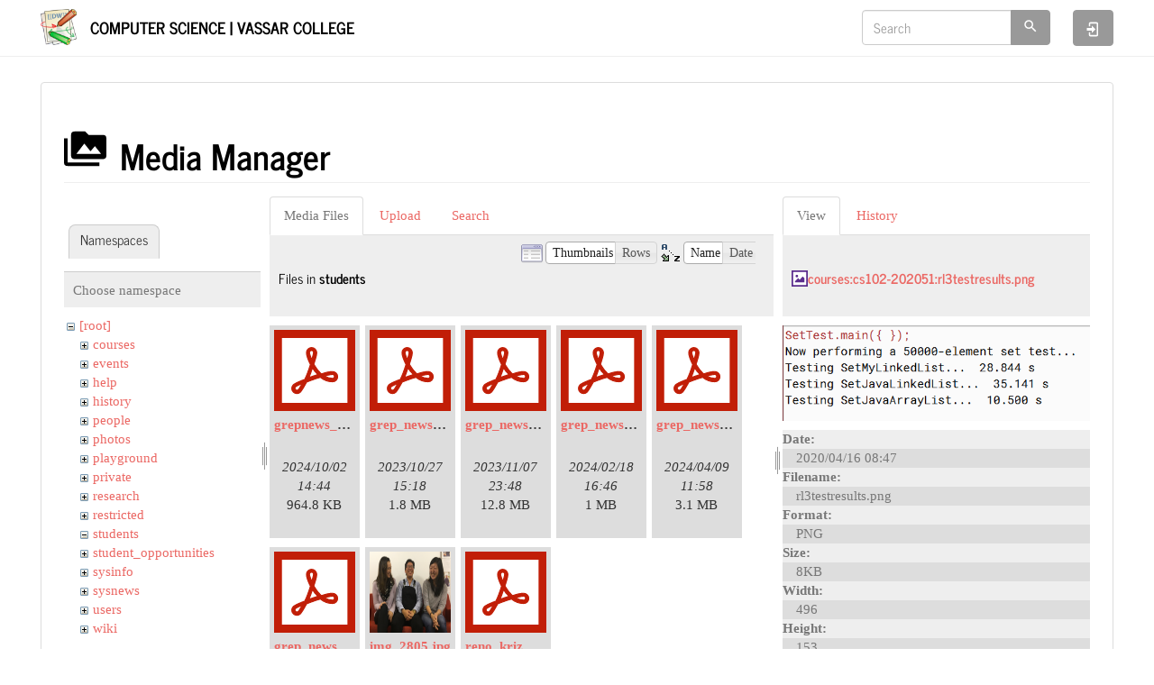

--- FILE ---
content_type: text/html; charset=utf-8
request_url: https://www.cs.vassar.edu/start?ns=students&tab_files=files&do=media&tab_details=view&image=courses%3Acs102-202051%3Arl3testresults.png
body_size: 4841
content:
<!DOCTYPE html>
<html xmlns="http://www.w3.org/1999/xhtml" lang="en" dir="ltr" class="no-js">
<head>
    <meta charset="UTF-8" />
    <title>start [Computer Science | Vassar College]</title>
    <script>(function(H){H.className=H.className.replace(/\bno-js\b/,'js')})(document.documentElement)</script>
    <meta name="viewport" content="width=device-width,initial-scale=1" />
    <link href="/lib/tpl/bootstrap3/css.php?id=start" rel="stylesheet" /><link rel="shortcut icon" href="/_media/favicon.ico" />
<link rel="apple-touch-icon" href="/lib/tpl/bootstrap3/images/apple-touch-icon.png" />
<meta name="generator" content="DokuWiki"/>
<meta name="robots" content="noindex,nofollow"/>
<link rel="search" type="application/opensearchdescription+xml" href="/lib/exe/opensearch.php" title="Computer Science | Vassar College"/>
<link rel="start" href="/"/>
<link rel="contents" href="/start?do=index" title="Sitemap"/>
<link rel="manifest" href="/lib/exe/manifest.php"/>
<link rel="alternate" type="application/rss+xml" title="Recent Changes" href="/feed.php"/>
<link rel="alternate" type="application/rss+xml" title="Current namespace" href="/feed.php?mode=list&amp;ns="/>
<link rel="alternate" type="text/html" title="Plain HTML" href="/_export/xhtml/start"/>
<link rel="alternate" type="text/plain" title="Wiki Markup" href="/_export/raw/start"/>
<link rel="stylesheet" href="/lib/exe/css.php?t=bootstrap3&amp;tseed=f2f93d65273ea4b70234dd42c3f75d33"/>
<!--[if gte IE 9]><!-->
<script >/*<![CDATA[*/var NS='';var JSINFO = {"plugins":{"edittable":{"default columnwidth":""}},"isadmin":0,"isauth":0,"bootstrap3":{"mode":"media","toc":[],"config":{"collapsibleSections":0,"fixedTopNavbar":1,"showSemanticPopup":0,"sidebarOnNavbar":0,"tagsOnTop":0,"tocAffix":0,"tocCollapseOnScroll":0,"tocCollapsed":0,"tocLayout":"default","useAnchorJS":0,"useAlternativeToolbarIcons":1}},"id":"start","namespace":"","ACT":"media","useHeadingNavigation":0,"useHeadingContent":0};
/*!]]>*/</script>
<script src="/lib/exe/jquery.php?tseed=f0349b609f9b91a485af8fd8ecd4aea4" defer="defer">/*<![CDATA[*/
/*!]]>*/</script>
<script src="/lib/exe/js.php?t=bootstrap3&amp;tseed=f2f93d65273ea4b70234dd42c3f75d33" defer="defer">/*<![CDATA[*/
/*!]]>*/</script>
<script type="text/x-mathjax-config">/*<![CDATA[*/MathJax.Hub.Config({
    tex2jax: {
        inlineMath: [ ["$","$"], ["\\(","\\)"] ],
        displayMath: [ ["$$","$$"], ["\\[","\\]"] ],
        processEscapes: true
    }
});
/*!]]>*/</script>
<script type="text/javascript" charset="utf-8" src="https://cdnjs.cloudflare.com/ajax/libs/mathjax/2.7.7/MathJax.js?config=TeX-AMS_CHTML.js">/*<![CDATA[*/
/*!]]>*/</script>
<!--<![endif]-->
<style type="text/css">@media screen { body { margin-top: 80px; }  #dw__toc.affix { top: 70px; position: fixed !important; } }</style>
    <!--[if lt IE 9]>
    <script type="text/javascript" src="https://oss.maxcdn.com/html5shiv/3.7.2/html5shiv.min.js"></script>
    <script type="text/javascript" src="https://oss.maxcdn.com/respond/1.4.2/respond.min.js"></script>
    <![endif]-->
</head>
<body class="journal dokuwiki mode_media tpl_bootstrap3   home dw-page-on-panel dw-table-width dw-fluid-container" data-page-id="start"><div class="dokuwiki">
    <header id="dokuwiki__header" class="dw-container dokuwiki container-fluid mx-5">
    <!-- navbar -->
<nav id="dw__navbar" class="navbar navbar-fixed-top navbar-default" role="navigation">

    <div class="dw-container container-fluid mx-5">

        <div class="navbar-header">

            <button class="navbar-toggle" type="button" data-toggle="collapse" data-target=".navbar-collapse">
                <span class="icon-bar"></span>
                <span class="icon-bar"></span>
                <span class="icon-bar"></span>
            </button>

            <a class="navbar-brand d-flex align-items-center" href="/start" accesskey="h" title="Computer Science | Vassar College"><img id="dw__logo" class="pull-left h-100 mr-4" alt="Computer Science | Vassar College" src="/lib/tpl/bootstrap3/images/logo.png" /><div class="pull-right"><div id="dw__title">Computer Science | Vassar College</div></div></a>
        </div>

        <div class="collapse navbar-collapse">

            
            
            <div class="navbar-right" id="dw__navbar_items">

                <!-- navbar-searchform -->
<form action="/start" accept-charset="utf-8" class="navbar-form navbar-left search" id="dw__search" method="get" role="search">
    <div class="input-group">
        <input id="qsearch" autocomplete="off" type="search" placeholder="Search" value="" accesskey="f" name="q" class="form-control" title="[F]" />
        <div class="input-group-btn">
            <button  class="btn btn-default" type="submit" title="Search">
                <span class="iconify"  data-icon="mdi:magnify"></span>            </button>
        </div>

    </div>
    <input type="hidden" name="do" value="search" />
</form>
<!-- /navbar-searchform -->

                <ul class="nav navbar-nav">

                    
                                        <li>
                        <span class="dw__actions dw-action-icon">
                        <a href="/start?do=login&amp;sectok=" title="Log In" rel="nofollow" class="menuitem login btn btn-default navbar-btn"><svg xmlns="http://www.w3.org/2000/svg" width="24" height="24" viewBox="0 0 24 24"><path d="M10 17.25V14H3v-4h7V6.75L15.25 12 10 17.25M8 2h9a2 2 0 0 1 2 2v16a2 2 0 0 1-2 2H8a2 2 0 0 1-2-2v-4h2v4h9V4H8v4H6V4a2 2 0 0 1 2-2z"/></svg><span class="sr-only"> Log In</span></a>                        </span>
                    </li>
                    
                </ul>

                
                
            </div>

        </div>
    </div>
</nav>
<!-- navbar -->
    </header>

    <a name="dokuwiki__top" id="dokuwiki__top"></a>

    <main role="main" class="dw-container pb-5 dokuwiki container-fluid mx-5">

        <div id="dokuwiki__pageheader">

            
            
            <p class="text-right">
                            </p>

            <div id="dw__msgarea" class="small">
                            </div>

        </div>

        <div class="row">

            
            <article id="dokuwiki__content" class="col-sm-12 col-md-12 " itemscope itemtype="http://schema.org/Article" itemref="dw__license">

                <!-- /page-tools -->

                <div class="panel panel-default px-3 py-2" itemprop="articleBody">
                    <div class="page panel-body">

                        
<div class="dw-content-page "><!-- content --><div class="dw-content"><div id="mediamanager__page">
<h1 class="page-header pb-3 mb-4 mt-5"><svg viewBox="0 0 24 24" xmlns="http://www.w3.org/2000/svg" width="1em" height="1em" role="presentation" class="iconify mr-2"><path d="M7 15l4.5-6 3.5 4.5 2.5-3L21 15m1-11h-8l-2-2H6a2 2 0 0 0-2 2v12a2 2 0 0 0 2 2h16a2 2 0 0 0 2-2V6a2 2 0 0 0-2-2M2 6H0v14a2 2 0 0 0 2 2h18v-2H2V6z"/></svg> Media Manager</h1>
<div class="panel namespaces">
<h2 class="page-header pb-3 mb-4 mt-5">Namespaces</h2>
<div class="panelHeader">Choose namespace</div>
<div class="panelContent" id="media__tree">

<ul class="idx fix-media-list-overlap">
<li class="media level0 open"><img src="/lib/images/minus.gif" alt="−" /><div class="li"><a href="/start?ns=&amp;tab_files=files&amp;do=media&amp;tab_details=view&amp;image=courses%3Acs102-202051%3Arl3testresults.png" class="idx_dir">[root]</a></div>
<ul class="idx fix-media-list-overlap">
<li class="media level1 closed"><img src="/lib/images/plus.gif" alt="+" /><div class="li"><a href="/start?ns=courses&amp;tab_files=files&amp;do=media&amp;tab_details=view&amp;image=courses%3Acs102-202051%3Arl3testresults.png" class="idx_dir">courses</a></div></li>
<li class="media level1 closed"><img src="/lib/images/plus.gif" alt="+" /><div class="li"><a href="/start?ns=events&amp;tab_files=files&amp;do=media&amp;tab_details=view&amp;image=courses%3Acs102-202051%3Arl3testresults.png" class="idx_dir">events</a></div></li>
<li class="media level1 closed"><img src="/lib/images/plus.gif" alt="+" /><div class="li"><a href="/start?ns=help&amp;tab_files=files&amp;do=media&amp;tab_details=view&amp;image=courses%3Acs102-202051%3Arl3testresults.png" class="idx_dir">help</a></div></li>
<li class="media level1 closed"><img src="/lib/images/plus.gif" alt="+" /><div class="li"><a href="/start?ns=history&amp;tab_files=files&amp;do=media&amp;tab_details=view&amp;image=courses%3Acs102-202051%3Arl3testresults.png" class="idx_dir">history</a></div></li>
<li class="media level1 closed"><img src="/lib/images/plus.gif" alt="+" /><div class="li"><a href="/start?ns=people&amp;tab_files=files&amp;do=media&amp;tab_details=view&amp;image=courses%3Acs102-202051%3Arl3testresults.png" class="idx_dir">people</a></div></li>
<li class="media level1 closed"><img src="/lib/images/plus.gif" alt="+" /><div class="li"><a href="/start?ns=photos&amp;tab_files=files&amp;do=media&amp;tab_details=view&amp;image=courses%3Acs102-202051%3Arl3testresults.png" class="idx_dir">photos</a></div></li>
<li class="media level1 closed"><img src="/lib/images/plus.gif" alt="+" /><div class="li"><a href="/start?ns=playground&amp;tab_files=files&amp;do=media&amp;tab_details=view&amp;image=courses%3Acs102-202051%3Arl3testresults.png" class="idx_dir">playground</a></div></li>
<li class="media level1 closed"><img src="/lib/images/plus.gif" alt="+" /><div class="li"><a href="/start?ns=private&amp;tab_files=files&amp;do=media&amp;tab_details=view&amp;image=courses%3Acs102-202051%3Arl3testresults.png" class="idx_dir">private</a></div></li>
<li class="media level1 closed"><img src="/lib/images/plus.gif" alt="+" /><div class="li"><a href="/start?ns=research&amp;tab_files=files&amp;do=media&amp;tab_details=view&amp;image=courses%3Acs102-202051%3Arl3testresults.png" class="idx_dir">research</a></div></li>
<li class="media level1 closed"><img src="/lib/images/plus.gif" alt="+" /><div class="li"><a href="/start?ns=restricted&amp;tab_files=files&amp;do=media&amp;tab_details=view&amp;image=courses%3Acs102-202051%3Arl3testresults.png" class="idx_dir">restricted</a></div></li>
<li class="media level1 open"><img src="/lib/images/minus.gif" alt="−" /><div class="li"><a href="/start?ns=students&amp;tab_files=files&amp;do=media&amp;tab_details=view&amp;image=courses%3Acs102-202051%3Arl3testresults.png" class="idx_dir">students</a></div></li>
<li class="media level1 closed"><img src="/lib/images/plus.gif" alt="+" /><div class="li"><a href="/start?ns=student_opportunities&amp;tab_files=files&amp;do=media&amp;tab_details=view&amp;image=courses%3Acs102-202051%3Arl3testresults.png" class="idx_dir">student_opportunities</a></div></li>
<li class="media level1 closed"><img src="/lib/images/plus.gif" alt="+" /><div class="li"><a href="/start?ns=sysinfo&amp;tab_files=files&amp;do=media&amp;tab_details=view&amp;image=courses%3Acs102-202051%3Arl3testresults.png" class="idx_dir">sysinfo</a></div></li>
<li class="media level1 closed"><img src="/lib/images/plus.gif" alt="+" /><div class="li"><a href="/start?ns=sysnews&amp;tab_files=files&amp;do=media&amp;tab_details=view&amp;image=courses%3Acs102-202051%3Arl3testresults.png" class="idx_dir">sysnews</a></div></li>
<li class="media level1 closed"><img src="/lib/images/plus.gif" alt="+" /><div class="li"><a href="/start?ns=users&amp;tab_files=files&amp;do=media&amp;tab_details=view&amp;image=courses%3Acs102-202051%3Arl3testresults.png" class="idx_dir">users</a></div></li>
<li class="media level1 closed"><img src="/lib/images/plus.gif" alt="+" /><div class="li"><a href="/start?ns=wiki&amp;tab_files=files&amp;do=media&amp;tab_details=view&amp;image=courses%3Acs102-202051%3Arl3testresults.png" class="idx_dir">wiki</a></div></li>
</ul></li>
</ul>
</div>
</div>
<div class="panel filelist">
<h2 class="a11y sr-only page-header pb-3 mb-4 mt-5">Media Files</h2>
<ul class="nav nav-tabs">
<li class="active"><a href="#">Media Files</a></li>
<li><a href="/start?tab_files=upload&amp;do=media&amp;tab_details=view&amp;image=courses%3Acs102-202051%3Arl3testresults.png&amp;ns=students">Upload</a></li>
<li><a href="/start?tab_files=search&amp;do=media&amp;tab_details=view&amp;image=courses%3Acs102-202051%3Arl3testresults.png&amp;ns=students">Search</a></li>
</ul>
<div class="panelHeader">
<h3 class="page-header pb-3 mb-4 mt-5">Files in <strong>students</strong></h3>
<form method="get" action="/start" class="options doku_form form-inline" accept-charset="utf-8"><input type="hidden" name="sectok" value="" /><input type="hidden" name="do" value="media" /><input type="hidden" name="tab_files" value="files" /><input type="hidden" name="tab_details" value="view" /><input type="hidden" name="image" value="courses:cs102-202051:rl3testresults.png" /><input type="hidden" name="ns" value="students" /><div class="no"><ul class="fix-media-list-overlap">
<li class="listType"><label for="listType__thumbs" class="thumbs control-label">
<input name="list_dwmedia" type="radio" value="thumbs" id="listType__thumbs" class="thumbs radio-inline"  checked="checked" />
<span>Thumbnails</span>
</label><label for="listType__rows" class="rows control-label">
<input name="list_dwmedia" type="radio" value="rows" id="listType__rows" class="rows radio-inline" />
<span>Rows</span>
</label></li>
<li class="sortBy"><label for="sortBy__name" class="name control-label">
<input name="sort_dwmedia" type="radio" value="name" id="sortBy__name" class="name radio-inline"  checked="checked" />
<span>Name</span>
</label><label for="sortBy__date" class="date control-label">
<input name="sort_dwmedia" type="radio" value="date" id="sortBy__date" class="date radio-inline" />
<span>Date</span>
</label></li>
<li><button value="1" type="submit" class="btn btn-default">Apply</button></li>
</ul>
</div></form></div>
<div class="panelContent">
<ul class="thumbs fix-media-list-overlap"><li><dl title="grepnews_6.pdf"><dt><a id="l_:students:grepnews_6.pdf" class="image thumb" href="/start?image=students%3Agrepnews_6.pdf&amp;ns=students&amp;tab_details=view&amp;do=media&amp;tab_files=files"><img src="/lib/images/fileicons/svg/pdf.svg" alt="grepnews_6.pdf" loading="lazy" width="90" height="90" /></a></dt><dd class="name"><a href="/start?image=students%3Agrepnews_6.pdf&amp;ns=students&amp;tab_details=view&amp;do=media&amp;tab_files=files" id="h_:students:grepnews_6.pdf">grepnews_6.pdf</a></dd><dd class="size">&#160;</dd><dd class="date">2024/10/02 14:44</dd><dd class="filesize">964.8 KB</dd></dl></li><li><dl title="grep_news_1.pdf"><dt><a id="l_:students:grep_news_1.pdf" class="image thumb" href="/start?image=students%3Agrep_news_1.pdf&amp;ns=students&amp;tab_details=view&amp;do=media&amp;tab_files=files"><img src="/lib/images/fileicons/svg/pdf.svg" alt="grep_news_1.pdf" loading="lazy" width="90" height="90" /></a></dt><dd class="name"><a href="/start?image=students%3Agrep_news_1.pdf&amp;ns=students&amp;tab_details=view&amp;do=media&amp;tab_files=files" id="h_:students:grep_news_1.pdf">grep_news_1.pdf</a></dd><dd class="size">&#160;</dd><dd class="date">2023/10/27 15:18</dd><dd class="filesize">1.8 MB</dd></dl></li><li><dl title="grep_news_2.pdf"><dt><a id="l_:students:grep_news_2.pdf" class="image thumb" href="/start?image=students%3Agrep_news_2.pdf&amp;ns=students&amp;tab_details=view&amp;do=media&amp;tab_files=files"><img src="/lib/images/fileicons/svg/pdf.svg" alt="grep_news_2.pdf" loading="lazy" width="90" height="90" /></a></dt><dd class="name"><a href="/start?image=students%3Agrep_news_2.pdf&amp;ns=students&amp;tab_details=view&amp;do=media&amp;tab_files=files" id="h_:students:grep_news_2.pdf">grep_news_2.pdf</a></dd><dd class="size">&#160;</dd><dd class="date">2023/11/07 23:48</dd><dd class="filesize">12.8 MB</dd></dl></li><li><dl title="grep_news_3.pdf"><dt><a id="l_:students:grep_news_3.pdf" class="image thumb" href="/start?image=students%3Agrep_news_3.pdf&amp;ns=students&amp;tab_details=view&amp;do=media&amp;tab_files=files"><img src="/lib/images/fileicons/svg/pdf.svg" alt="grep_news_3.pdf" loading="lazy" width="90" height="90" /></a></dt><dd class="name"><a href="/start?image=students%3Agrep_news_3.pdf&amp;ns=students&amp;tab_details=view&amp;do=media&amp;tab_files=files" id="h_:students:grep_news_3.pdf">grep_news_3.pdf</a></dd><dd class="size">&#160;</dd><dd class="date">2024/02/18 16:46</dd><dd class="filesize">1 MB</dd></dl></li><li><dl title="grep_news_4.pdf"><dt><a id="l_:students:grep_news_4.pdf" class="image thumb" href="/start?image=students%3Agrep_news_4.pdf&amp;ns=students&amp;tab_details=view&amp;do=media&amp;tab_files=files"><img src="/lib/images/fileicons/svg/pdf.svg" alt="grep_news_4.pdf" loading="lazy" width="90" height="90" /></a></dt><dd class="name"><a href="/start?image=students%3Agrep_news_4.pdf&amp;ns=students&amp;tab_details=view&amp;do=media&amp;tab_files=files" id="h_:students:grep_news_4.pdf">grep_news_4.pdf</a></dd><dd class="size">&#160;</dd><dd class="date">2024/04/09 11:58</dd><dd class="filesize">3.1 MB</dd></dl></li><li><dl title="grep_news_5-2.pdf"><dt><a id="l_:students:grep_news_5-2.pdf" class="image thumb" href="/start?image=students%3Agrep_news_5-2.pdf&amp;ns=students&amp;tab_details=view&amp;do=media&amp;tab_files=files"><img src="/lib/images/fileicons/svg/pdf.svg" alt="grep_news_5-2.pdf" loading="lazy" width="90" height="90" /></a></dt><dd class="name"><a href="/start?image=students%3Agrep_news_5-2.pdf&amp;ns=students&amp;tab_details=view&amp;do=media&amp;tab_files=files" id="h_:students:grep_news_5-2.pdf">grep_news_5-2.pdf</a></dd><dd class="size">&#160;</dd><dd class="date">2024/05/06 10:51</dd><dd class="filesize">5.2 MB</dd></dl></li><li><dl title="img_2805.jpg"><dt><a id="l_:students:img_2805.jpg" class="image thumb" href="/start?image=students%3Aimg_2805.jpg&amp;ns=students&amp;tab_details=view&amp;do=media&amp;tab_files=files"><img src="/_media/students/img_2805.jpg?w=90&amp;h=90&amp;tok=fccd28" alt="img_2805.jpg" loading="lazy" width="90" height="90" /></a></dt><dd class="name"><a href="/start?image=students%3Aimg_2805.jpg&amp;ns=students&amp;tab_details=view&amp;do=media&amp;tab_files=files" id="h_:students:img_2805.jpg">img_2805.jpg</a></dd><dd class="size">2747&#215;1852</dd><dd class="date">2017/11/16 21:47</dd><dd class="filesize">806.9 KB</dd></dl></li><li><dl title="reno_kriz_ursi_poster.pdf"><dt><a id="l_:students:reno_kriz_ursi_poster.pdf" class="image thumb" href="/start?image=students%3Areno_kriz_ursi_poster.pdf&amp;ns=students&amp;tab_details=view&amp;do=media&amp;tab_files=files"><img src="/lib/images/fileicons/svg/pdf.svg" alt="reno_kriz_ursi_poster.pdf" loading="lazy" width="90" height="90" /></a></dt><dd class="name"><a href="/start?image=students%3Areno_kriz_ursi_poster.pdf&amp;ns=students&amp;tab_details=view&amp;do=media&amp;tab_files=files" id="h_:students:reno_kriz_ursi_poster.pdf">reno_kriz_ursi_poster.pdf</a></dd><dd class="size">&#160;</dd><dd class="date">2015/12/03 13:56</dd><dd class="filesize">2 MB</dd></dl></li></ul>
</div>
</div>
<div class="panel file">
<h2 class="a11y sr-only page-header pb-3 mb-4 mt-5">File</h2>
<ul class="nav nav-tabs">
<li class="active"><a href="#">View</a></li>
<li><a href="/start?tab_details=history&amp;do=media&amp;tab_files=files&amp;image=courses%3Acs102-202051%3Arl3testresults.png&amp;ns=students">History</a></li>
</ul>
<div class="panelHeader"><h3 class="page-header pb-3 mb-4 mt-5"><strong><a href="/_media/courses/cs102-202051/rl3testresults.png" class="select mediafile mf_png" title="View original file">courses:cs102-202051:rl3testresults.png</a></strong></h3></div>
<div class="panelContent">
<div class="image"><a href="/_media/courses/cs102-202051/rl3testresults.png?t=1587041224&amp;w=496&amp;h=153&amp;tok=132d85" target="_blank" title="View original file"><img src="/_media/courses/cs102-202051/rl3testresults.png?t=1587041224&amp;w=496&amp;h=153&amp;tok=132d85" alt="" style="max-width: 496px;" /></a></div><ul class="actions fix-media-list-overlap"></ul><dl>
<dt>Date:</dt><dd>2020/04/16 08:47</dd>
<dt>Filename:</dt><dd>rl3testresults.png</dd>
<dt>Format:</dt><dd>PNG</dd>
<dt>Size:</dt><dd>8KB</dd>
<dt>Width:</dt><dd>496</dd>
<dt>Height:</dt><dd>153</dd>
</dl>
<dl>
<dt>References for:</dt><dd><a href="/courses/cs102-202051/week11" class="wikilink1" title="courses:cs102-202051:week11" data-wiki-id="courses:cs102-202051:week11">week11</a></dd></dl>
</div>
</div>
</div></div><!-- /content --></div>
                    </div>
                </div>

                <div class="small text-right">

                    
                    
                </div>

            </article>

            
        </div>

    </main>

    <footer id="dw__footer" class="dw-container py-5 dokuwiki container-fluid">
        <!-- footer -->
<div class="dw-container small container-fluid mx-5">

    
    <div class="footer-dw-title">
                <div class="media">
            <div class="media-left">
                <img src="/lib/tpl/bootstrap3/images/logo.png" alt="Computer Science | Vassar College" class="media-object" style="height:32px" />
            </div>
            <div class="media-body">
                <div class="row">
                    <div class="col-sm-2">
                        <h4 class="media-heading">Computer Science | Vassar College</h4>
                        <p>
                                                    </p>
                    </div>
                    <div class="col-sm-10">
                                            </div>
                </div>
            </div>
        </div>
                    </div>

    <div class="footer-license row">
        <hr/>
        <div id="dw__license" class="col-sm-6">
                    </div>

        <div class="col-sm-6">
                    </div>

    </div>

</div>
<!-- /footer -->
    </footer>

    <a href="#dokuwiki__top" class="back-to-top hidden-print btn btn-default" title="skip to content" accesskey="t">
        <span class="iconify"  data-icon="mdi:chevron-up"></span>    </a>

    <div id="screen__mode">        <span class="visible-xs-block"></span>
        <span class="visible-sm-block"></span>
        <span class="visible-md-block"></span>
        <span class="visible-lg-block"></span>
    </div>

    <img src="/lib/exe/taskrunner.php?id=start&amp;1768617140" width="2" height="1" alt="" />
</div>

</body>
</html>
